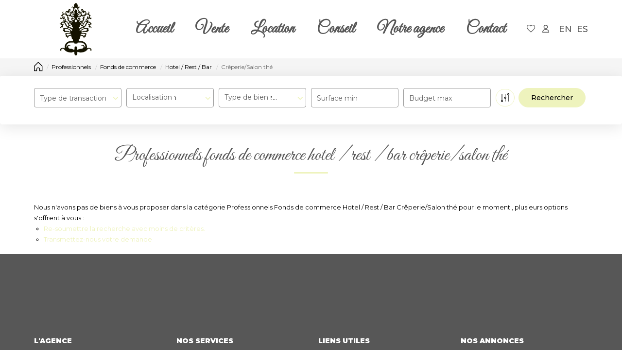

--- FILE ---
content_type: text/html; charset=UTF-8
request_url: https://www.rousselleimmoprestige.com/type_bien/24-6-66-96/creperie-salon-the.html
body_size: 2337
content:
<!DOCTYPE html>
<html lang="en">
<head>
    <meta charset="utf-8">
    <meta name="viewport" content="width=device-width, initial-scale=1">
    <title></title>
    <style>
        body {
            font-family: "Arial";
        }
    </style>
    <script type="text/javascript">
    window.awsWafCookieDomainList = [];
    window.gokuProps = {
"key":"AQIDAHjcYu/GjX+QlghicBgQ/7bFaQZ+m5FKCMDnO+vTbNg96AHtw8pLen2dEN9n92CmMvQ9AAAAfjB8BgkqhkiG9w0BBwagbzBtAgEAMGgGCSqGSIb3DQEHATAeBglghkgBZQMEAS4wEQQM/zDCpuqrC0R431hqAgEQgDu4QXsa2qjekBrLRTn7f7hzw61kovIseVHL7nyGVY+B5WoVcf9QIapTEEpEp7AgmmLMSRJi1dIpWTtX/w==",
          "iv":"CgAFrCMJPAAAAtvr",
          "context":"ePN0nqU8vmj7/7AxhYzLPOXZTZdQ+4oUPMhMk7N9K11Mv+K6ziAoCa1FJ5ha4qAqJ6kPfHEgMiCxzHxiPMFaQb24YpBChWqweyqYQNQQQSsIlsy4IKvBtfSaSYQFSRWqGGgU0XmTtJcG43wxGoQ/JYmbv+Ok6lv9ltZxu9eRnJ9n/Qbn7g1it0VBCtFZOWRasSxkDa7qEsE60JE3yqLWkucX9xSNdVhr4jK7PiYb8VW0Je0C+xgNpeEQTviz2nPbb0XXRs9zNVlv9HK2OMvRP9rihYIomdyUlYTTGXgHtHJTOZ99VeLaYxaevycVearee9U63zA9xDVSSUySP1ANzHsINfwq0/d+dhB+ml7hGU1kqb81I9tTRxv589VV5EjCFkqVKD+JMt04uPfykc0lv9PEOKO2z2JG78AM0nKPA08DRPVhoHlsoPrBblsfMbRn3d5alnwjbQxrUAynOrW9vB/VxFKgCJHK7eiOsKP8vZvZBtiqcHCj6Bsf7peWF6++ZFkYgRj1LcOTwW/lE4TNJR9UPUQks381XFYmiGLOzpmv4ZfZtj+pyHAxrMZ6URERDz1T4PaCWqSvTqSj248EgOET5+XESfRI5rZWlnepgRBAQEmdxNcaHBzv78oZh6Jjrgv0kWBtLBrWPyEg9TMunZTm/w6nHmEkQXqNKMx2WNxlBAi03mFHWuASNB46YOALa9xbbZJPnbtm+a1kUCcdiXpVb77KbGy4UZiKjc7pyJ4Mr0wzRwKl9sF3rN+3oGNaKG/JmkVkYpGXzBCTzxJo9mytpEoM2h0fPfgSU8yDeYQ="
};
    </script>
    <script src="https://7813e45193b3.47e58bb0.eu-west-3.token.awswaf.com/7813e45193b3/28fa1170bc90/1cc501575660/challenge.js"></script>
</head>
<body>
    <div id="challenge-container"></div>
    <script type="text/javascript">
        AwsWafIntegration.saveReferrer();
        AwsWafIntegration.checkForceRefresh().then((forceRefresh) => {
            if (forceRefresh) {
                AwsWafIntegration.forceRefreshToken().then(() => {
                    window.location.reload(true);
                });
            } else {
                AwsWafIntegration.getToken().then(() => {
                    window.location.reload(true);
                });
            }
        });
    </script>
    <noscript>
        <h1>JavaScript is disabled</h1>
        In order to continue, we need to verify that you're not a robot.
        This requires JavaScript. Enable JavaScript and then reload the page.
    </noscript>
</body>
</html>